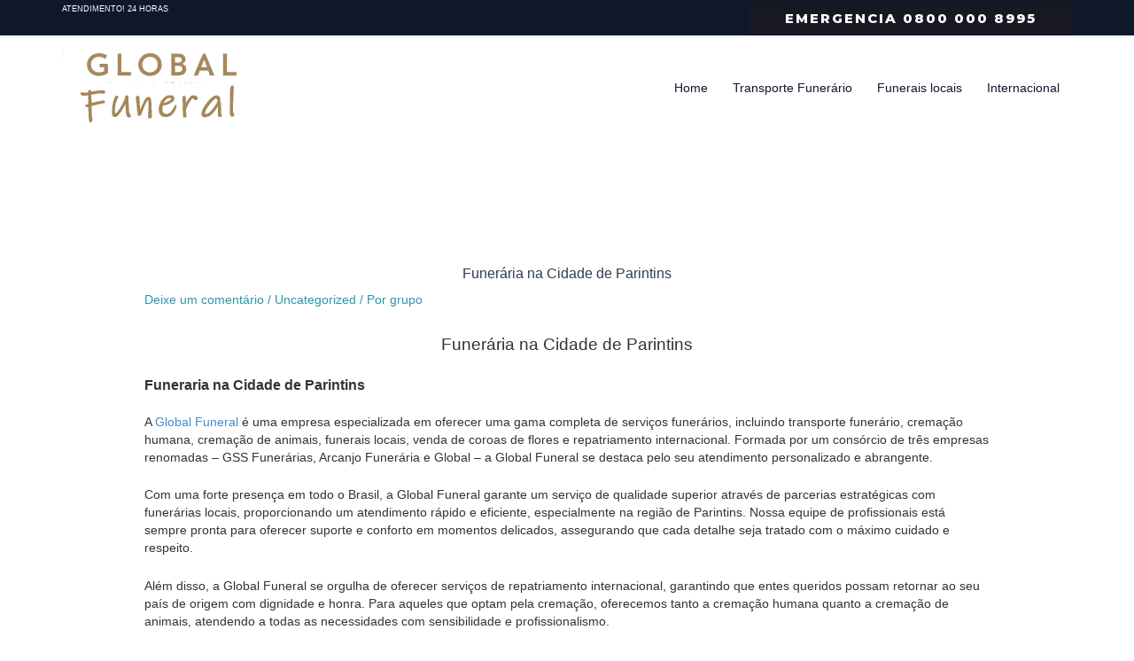

--- FILE ---
content_type: text/css
request_url: https://fune.com.br/wp-content/plugins/global-funeral-budget/assets/style.css?ver=6.9
body_size: 3102
content:
/* Bootstrap CSS minificado */
article,aside,details,figcaption,figure,footer,header,hgroup,main,nav,section,summary{display:block}audio,canvas,video{display:inline-block}audio:not([controls]){display:none;height:0}[hidden],template{display:none}html{font-family:sans-serif;-webkit-text-size-adjust:100%;-ms-text-size-adjust:100%}body{margin:0}a{background:transparent}a:focus{outline:thin dotted}a:active,a:hover{outline:0}h1{margin:.67em 0;font-size:2em}abbr[title]{border-bottom:1px dotted}b,strong{font-weight:bold}dfn{font-style:italic}hr{height:0;-moz-box-sizing:content-box;box-sizing:content-box}mark{color:#000;background:#ff0}code,kbd,pre,samp{font-family:monospace,serif;font-size:1em}pre{white-space:pre-wrap}q{quotes:"\201C" "\201D" "\2018" "\2019"}small{font-size:80%}sub,sup{position:relative;font-size:75%;line-height:0;vertical-align:baseline}sup{top:-0.5em}sub{bottom:-0.25em}img{border:0}svg:not(:root){overflow:hidden}figure{margin:0}fieldset{padding:.35em .625em .75em;margin:0 2px;border:1px solid #c0c0c0}legend{padding:0;border:0}button,input,select,textarea{margin:0;font-family:inherit;font-size:100%}button,input{line-height:normal}button,select{text-transform:none}button,html input[type="button"],input[type="reset"],input[type="submit"]{cursor:pointer;-webkit-appearance:button}button[disabled],html input[disabled]{cursor:default}input[type="checkbox"],input[type="radio"]{padding:0;box-sizing:border-box}input[type="search"]{-webkit-box-sizing:content-box;-moz-box-sizing:content-box;box-sizing:content-box;-webkit-appearance:textfield}input[type="search"]::-webkit-search-cancel-button,input[type="search"]::-webkit-search-decoration{-webkit-appearance:none}button::-moz-focus-inner,input::-moz-focus-inner{padding:0;border:0}textarea{overflow:auto;vertical-align:top}table{border-collapse:collapse;border-spacing:0}*,*:before,*:after{-webkit-box-sizing:border-box;-moz-box-sizing:border-box;box-sizing:border-box}html{font-size:62.5%;-webkit-tap-highlight-color:rgba(0,0,0,0)}body{font-family:"Helvetica Neue",Helvetica,Arial,sans-serif;font-size:14px;line-height:1.428571429;color:#333;background-color:#fff}input,button,select,textarea{font-family:inherit;font-size:inherit;line-height:inherit}a{color:#428bca;text-decoration:none}a:hover,a:focus{color:#2a6496;text-decoration:underline}a:focus{outline:thin dotted;outline:5px auto -webkit-focus-ring-color;outline-offset:-2px}img{vertical-align:middle}.img-responsive{display:block;height:auto;max-width:100%}.container{padding-right:15px;padding-left:15px;margin-right:auto;margin-left:auto;max-width:1200px}.row{margin-right:-15px;margin-left:-15px}.col-sm-2,.col-sm-3,.col-sm-6{position:relative;min-height:1px;padding-right:15px;padding-left:15px;float:left}.col-sm-2{width:16.66666667%}.col-sm-3{width:25%}.col-sm-6{width:50%}table{max-width:100%;background-color:transparent}th{text-align:left}.table{width:100%;margin-bottom:20px}.table>thead>tr>th,.table>tbody>tr>th,.table>tfoot>tr>th,.table>thead>tr>td,.table>tbody>tr>td,.table>tfoot>tr>td{padding:8px;line-height:1.428571429;vertical-align:top;border-top:1px solid #ddd}.table>thead>tr>th{vertical-align:bottom;border-bottom:2px solid #ddd}.table>caption+thead>tr:first-child>th,.table>colgroup+thead>tr:first-child>th,.table>thead:first-child>tr:first-child>th,.table>caption+thead>tr:first-child>td,.table>colgroup+thead>tr:first-child>td,.table>thead:first-child>tr:first-child>td{border-top:0}.table>tbody+tbody{border-top:2px solid #ddd}.table .table{background-color:#fff}.table-bordered{border:1px solid #ddd}.table-bordered>thead>tr>th,.table-bordered>tbody>tr>th,.table-bordered>tfoot>tr>th,.table-bordered>thead>tr>td,.table-bordered>tbody>tr>td,.table-bordered>tfoot>tr>td{border:1px solid #ddd}.table-bordered>thead>tr>th,.table-bordered>thead>tr>td{border-bottom-width:2px}.form-control{display:block;width:100%;height:34px;padding:6px 12px;font-size:14px;line-height:1.428571429;color:#555;background-color:#fff;background-image:none;border:1px solid #ccc;border-radius:4px;-webkit-box-shadow:inset 0 1px 1px rgba(0,0,0,0.075);box-shadow:inset 0 1px 1px rgba(0,0,0,0.075);-webkit-transition:border-color ease-in-out .15s,box-shadow ease-in-out .15s;transition:border-color ease-in-out .15s,box-shadow ease-in-out .15s}.form-control:focus{border-color:#66afe9;outline:0;-webkit-box-shadow:inset 0 1px 1px rgba(0,0,0,0.075),0 0 8px rgba(102,175,233,0.6);box-shadow:inset 0 1px 1px rgba(0,0,0,0.075),0 0 8px rgba(102,175,233,0.6)}textarea.form-control{height:auto}.form-group{margin-bottom:15px}.btn{display:inline-block;padding:6px 12px;margin-bottom:0;font-size:14px;font-weight:normal;line-height:1.428571429;text-align:center;white-space:nowrap;vertical-align:middle;cursor:pointer;background-image:none;border:1px solid transparent;border-radius:4px;-webkit-user-select:none;-moz-user-select:none;-ms-user-select:none;-o-user-select:none;user-select:none}.btn:focus{outline:thin dotted;outline:5px auto -webkit-focus-ring-color;outline-offset:-2px}.btn:hover,.btn:focus{color:#333;text-decoration:none}.btn:active,.btn.active{background-image:none;outline:0;-webkit-box-shadow:inset 0 3px 5px rgba(0,0,0,0.125);box-shadow:inset 0 3px 5px rgba(0,0,0,0.125)}.btn-primary{color:#fff;background-color:#428bca;border-color:#357ebd}.btn-primary:hover,.btn-primary:focus,.btn-primary:active,.btn-primary.active{color:#fff;background-color:#3276b1;border-color:#285e8e}.btn-danger{color:#fff;background-color:#d9534f;border-color:#d43f3a}.btn-danger:hover,.btn-danger:focus,.btn-danger:active,.btn-danger.active{color:#fff;background-color:#d2322d;border-color:#ac2925}.btn-success{color:#fff;background-color:#5cb85c;border-color:#4cae4c}.btn-success:hover,.btn-success:focus,.btn-success:active,.btn-success.active{color:#fff;background-color:#47a447;border-color:#398439}

        /* Estilos customizados - Design tipo App Mobile */
        body {
            background-color: #f5f5f5;
        }
        
        .container {
            max-width: 100%;
            padding: 10px;
            background-color: #fff;
            border-radius: 12px;
            box-shadow: 0 2px 10px rgba(0,0,0,0.1);
            margin: 10px auto;
        }
        
        h1 {
            font-size: 24px;
            color: #2c3e50;
            text-align: center;
            margin-bottom: 20px;
            font-weight: 600;
        }
        
        h3 {
            font-size: 18px;
            color: #34495e;
            margin: 20px 0 15px 0;
            border-bottom: 2px solid #3498db;
            padding-bottom: 5px;
        }
        
        .form-group {
            margin-bottom: 15px;
        }
        
        .form-group label {
            font-weight: 600;
            color: #2c3e50;
            margin-bottom: 5px;
            display: block;
            font-size: 14px;
        }
        
        .form-control {
            border-radius: 8px;
            border: 2px solid #e0e0e0;
            padding: 12px;
            font-size: 16px;
            transition: all 0.3s ease;
        }
        
        .form-control:focus {
            border-color: #3498db;
            box-shadow: 0 0 0 3px rgba(52, 152, 219, 0.1);
        }
        
        /* Estilos para itens predefinidos - Layout Mobile */
        .item-predefinido {
            background: linear-gradient(135deg, #f8f9fa 0%, #e9ecef 100%);
            border: 2px solid #dee2e6;
            border-radius: 12px;
            padding: 15px;
            margin-bottom: 15px;
            box-shadow: 0 2px 8px rgba(0,0,0,0.05);
        }
        
        .item-predefinido label {
            font-weight: 600;
            margin-bottom: 10px;
            display: block;
            color: #2c3e50;
            font-size: 15px;
        }
        
        .item-controls {
            display: flex;
            flex-direction: column;
            gap: 10px;
        }
        
        .checkbox-row {
            display: flex;
            align-items: center;
            gap: 8px;
            margin-bottom: 10px;
        }
        
        .checkbox-row input[type="checkbox"] {
            width: 20px;
            height: 20px;
            accent-color: #3498db;
        }
        
        .checkbox-row label {
            margin: 0;
            font-size: 14px;
            color: #34495e;
        }
        
        .input-row {
            display: flex;
            gap: 8px;
        }
        
        .input-small {
            flex: 1;
            padding: 8px 10px;
            border: 2px solid #e0e0e0;
            border-radius: 6px;
            font-size: 14px;
            text-align: center;
        }
        
        .input-small:focus {
            border-color: #3498db;
            outline: none;
        }
        
        .input-small:disabled {
            background-color: #f8f9fa;
            color: #6c757d;
        }
        
        /* Seção de total */
        .total-section {
            background: linear-gradient(135deg, #3498db 0%, #2980b9 100%);
            color: white;
            padding: 20px;
            border-radius: 12px;
            margin: 20px 0;
            text-align: center;
            box-shadow: 0 4px 15px rgba(52, 152, 219, 0.3);
        }
        
        .total-section h4 {
            margin: 0;
            font-size: 24px;
            font-weight: 700;
        }
        
        /* Botões estilo app */
        .btn {
            border-radius: 25px;
            padding: 15px 30px;
            font-size: 16px;
            font-weight: 600;
            border: none;
            margin: 10px 5px;
            transition: all 0.3s ease;
            box-shadow: 0 4px 15px rgba(0,0,0,0.1);
        }
        
        .btn-primary {
            background: linear-gradient(135deg, #3498db 0%, #2980b9 100%);
            color: white;
        }
        
        .btn-primary:hover {
            transform: translateY(-2px);
            box-shadow: 0 6px 20px rgba(52, 152, 219, 0.4);
        }
        
        .btn-success {
            background: linear-gradient(135deg, #27ae60 0%, #229954 100%);
            color: white;
        }
        
        .btn-success:hover {
            transform: translateY(-2px);
            box-shadow: 0 6px 20px rgba(39, 174, 96, 0.4);
        }
        
        .btn-danger {
            background: linear-gradient(135deg, #e74c3c 0%, #c0392b 100%);
            color: white;
        }
        
        .btn-danger:hover {
            transform: translateY(-2px);
            box-shadow: 0 6px 20px rgba(231, 76, 60, 0.4);
        }
        
        .btn-block {
            width: 100%;
            margin: 10px 0;
        }
        
        .hidden {
            display: none;
        }
        
        /* Responsividade Mobile */
        @media (max-width: 768px) {
            .container {
                margin: 5px;
                padding: 15px;
                border-radius: 0;
            }
            
            h1 {
                font-size: 20px;
            }
            
            .item-predefinido {
                padding: 12px;
                margin-bottom: 12px;
            }
            
            .input-small {
                font-size: 16px; /* Evita zoom no iOS */
                padding: 10px 8px;
            }
            
            .form-control {
                font-size: 16px; /* Evita zoom no iOS */
            }
            
            .btn {
                padding: 12px 20px;
                font-size: 14px;
            }
        }
        
        @media (max-width: 480px) {
            .input-row {
                flex-direction: column;
                gap: 8px;
            }
            
            .input-small {
                width: 100%;
            }
        }
        
        /* Estilos para o orçamento gerado */
        .orcamento-header {
            display: flex;
            justify-content: space-between;
            align-items: flex-start;
            margin-bottom: 30px;
            padding-bottom: 20px;
            border-bottom: 2px solid #3498db;
        }
        
        .orcamento-logo {
            flex: 0 0 auto;
        }
        
        .logo-img {
            max-width: 200px;
            max-height: 100px;
            object-fit: contain;
        }
        
        .orcamento-company-info {
            flex: 1;
            text-align: right;
            margin-left: 20px;
        }
        
        .company-name {
            font-size: 24px;
            font-weight: bold;
            color: #2c3e50;
            margin: 0 0 10px 0;
        }
        
        .company-details p {
            margin: 2px 0;
            font-size: 12px;
            color: #555;
            line-height: 1.3;
        }
        
        .orcamento-title {
            text-align: center;
            margin: 30px 0;
        }
        
        .orcamento-title h1 {
            font-size: 28px;
            font-weight: bold;
            color: #2c3e50;
            margin: 0;
            padding: 15px 0;
            border-top: 2px solid #3498db;
            border-bottom: 2px solid #3498db;
        }
        
        .orcamento-client-info {
            margin: 25px 0;
            background: #f8f9fa;
            padding: 20px;
            border-radius: 8px;
            border-left: 4px solid #3498db;
        }
        
        .client-info-grid {
            display: grid;
            grid-template-columns: repeat(auto-fit, minmax(250px, 1fr));
            gap: 15px;
        }
        
        .info-item {
            font-size: 14px;
            line-height: 1.4;
        }
        
        .info-item strong {
            color: #2c3e50;
            font-weight: 600;
        }
        
        .orcamento-details {
            margin: 30px 0;
        }
        
        .orcamento-details h3 {
            font-size: 20px;
            color: #2c3e50;
            margin-bottom: 15px;
            border-bottom: 1px solid #ddd;
            padding-bottom: 8px;
        }
        
        .orcamento-table {
            width: 100%;
            border-collapse: collapse;
            margin-bottom: 20px;
            font-size: 14px;
        }
        
        .orcamento-table th {
            background: #3498db;
            color: white;
            padding: 12px 8px;
            text-align: left;
            font-weight: 600;
        }
        
        .orcamento-table td {
            padding: 10px 8px;
            border-bottom: 1px solid #ddd;
        }
        
        .orcamento-table .subtotal-row,
        .orcamento-table .total-row {
            background: #f8f9fa;
            font-weight: bold;
        }
        
        .orcamento-table .total-row {
            background: #e8f4fd;
            color: #2c3e50;
        }
        
        .orcamento-table .text-right {
            text-align: right;
        }
        
        .orcamento-notes {
            margin: 25px 0;
            background: #fff3cd;
            border: 1px solid #ffeaa7;
            border-radius: 8px;
            padding: 20px;
        }
        
        .orcamento-notes h4 {
            margin: 0 0 10px 0;
            color: #856404;
            font-size: 16px;
        }
        
        .orcamento-notes ul {
            margin: 0;
            padding-left: 20px;
        }
        
        .orcamento-notes li {
            margin-bottom: 5px;
            color: #856404;
            font-size: 13px;
        }
        
        .orcamento-actions {
            margin: 30px 0;
            padding: 20px;
            background: #f8f9fa;
            border-radius: 8px;
            border-top: 3px solid #3498db;
        }
        
        .action-buttons {
            display: flex;
            gap: 15px;
            justify-content: center;
            flex-wrap: wrap;
        }
        
        .btn-action {
            padding: 12px 24px;
            font-size: 14px;
            font-weight: 600;
            border-radius: 25px;
            border: none;
            cursor: pointer;
            transition: all 0.3s ease;
            box-shadow: 0 2px 8px rgba(0,0,0,0.1);
            min-width: 140px;
        }
        
        .btn-action:hover {
            transform: translateY(-2px);
            box-shadow: 0 4px 15px rgba(0,0,0,0.2);
        }
        
        .btn-secondary {
            background: linear-gradient(135deg, #6c757d 0%, #5a6268 100%);
            color: white;
        }
        
        .btn-secondary:hover {
            background: linear-gradient(135deg, #5a6268 0%, #495057 100%);
        }
        
        /* Responsividade para orçamento */
        @media (max-width: 768px) {
            .orcamento-header {
                flex-direction: column;
                text-align: center;
            }
            
            .orcamento-company-info {
                text-align: center;
                margin-left: 0;
                margin-top: 15px;
            }
            
            .company-name {
                font-size: 20px;
            }
            
            .orcamento-title h1 {
                font-size: 22px;
            }
            
            .client-info-grid {
                grid-template-columns: 1fr;
            }
            
            .action-buttons {
                flex-direction: column;
                align-items: center;
            }
            
            .btn-action {
                width: 100%;
                max-width: 250px;
            }
            
            .orcamento-table {
                font-size: 12px;
            }
            
            .orcamento-table th,
            .orcamento-table td {
                padding: 8px 4px;
            }
        }
        
        @media print {
            .no-print {
                display: none !important;
            }
            
            .container {
                max-width: none;
                padding: 0;
                box-shadow: none;
                border-radius: 0;
                margin: 0;
            }
            
            .orcamento-header {
                border-bottom: 2px solid #000;
            }
            
            .orcamento-title h1 {
                border-top: 2px solid #000;
                border-bottom: 2px solid #000;
            }
            
            .orcamento-table th {
                background: #f0f0f0 !important;
                color: #000 !important;
                border: 1px solid #000;
            }
            
            .orcamento-table td {
                border: 1px solid #000;
            }
            
            .company-details p {
                color: #000;
            }
        }




--- FILE ---
content_type: text/javascript
request_url: https://fune.com.br/wp-content/uploads/al_opt_content/SCRIPT/fune.com.br/wp-content/plugins/global-funeral-budget/assets/695512d25612b7c37f7db364/695512d25612b7c37f7db364-416dad6dc6b90c95eb2f512a2d6f0d9d_script.js
body_size: 2957
content:
var __defProp=Object.defineProperty;var __name=(target,value)=>__defProp(target,"name",{value,configurable:!0});let totalGeral=0;function toggleItem(item){const checkbox=document.getElementById("item_"+item),qtdInput=document.getElementById("qtd_"+item),valorInput=document.getElementById("valor_"+item);checkbox.checked?(qtdInput.disabled=!1,valorInput.disabled=!1,qtdInput.style.backgroundColor="#fff",valorInput.style.backgroundColor="#fff"):(qtdInput.disabled=!0,valorInput.disabled=!0,qtdInput.value=0,valorInput.value=0,qtdInput.style.backgroundColor="#f8f9fa",valorInput.style.backgroundColor="#f8f9fa"),updateTotal()}__name(toggleItem,"toggleItem");function updateTotal(){let subtotal=0;["urna","remocao","tanatopraxia","flores_internas","frete_aereo","embalagem_metalica","embalagem_papel","frete_aereo_internacional","documentacao_medica","taxas_aeroportuarias","taxas_consulares","traducao_juramentada","despachante","translado_terrestre","translado_aereo","translado_rodoviario","translado_internacional"].forEach(function(item){const checkbox=document.getElementById("item_"+item),qtd=parseFloat(document.getElementById("qtd_"+item).value)||0,valor=parseFloat(document.getElementById("valor_"+item).value)||0;checkbox&&checkbox.checked&&(subtotal+=qtd*valor)});const outrosServicos=parseFloat(document.getElementById("valor_outros_servicos").value)||0;subtotal+=outrosServicos;const desconto=parseFloat(document.getElementById("desconto").value)||0,valorDesconto=subtotal*(desconto/100);totalGeral=subtotal-valorDesconto,document.getElementById("total_geral").textContent=totalGeral.toFixed(2)}__name(updateTotal,"updateTotal");function gerarOrcamento(){if(!document.getElementById("cliente").value){alert("Por favor, preencha o nome do cliente.");return}document.getElementById("data_orcamento").textContent=new Date().toLocaleDateString("pt-BR"),document.getElementById("cliente_orcamento").textContent=document.getElementById("cliente").value,document.getElementById("endereco_orcamento").textContent=document.getElementById("endereco").value,document.getElementById("contato_orcamento").textContent=document.getElementById("contato").value,document.getElementById("origem_orcamento").textContent=document.getElementById("origem").value,document.getElementById("destino_orcamento").textContent=document.getElementById("destino").value;const tabelaItens=document.getElementById("tabela_itens");tabelaItens.innerHTML="";let subtotal=0;const itensNomes={urna:"Urna mortu\xE1ria",remocao:"Remo\xE7\xE3o urbana",tanatopraxia:"Tanatopraxia/embalsamamento",flores_internas:"Flores internas",frete_aereo:"Frete a\xE9reo",embalagem_metalica:"Embalagem met\xE1lica",embalagem_papel:"Embalagem papel",frete_aereo_internacional:"Frete a\xE9reo internacional",documentacao_medica:"Documenta\xE7\xE3o m\xE9dica",taxas_aeroportuarias:"Taxas aeroportu\xE1rias",taxas_consulares:"Taxas consulares",traducao_juramentada:"Tradu\xE7\xE3o juramentada",despachante:"Despachante",translado_terrestre:"Translado terrestre",translado_aereo:"Translado a\xE9reo",translado_rodoviario:"Translado rodovi\xE1rio",translado_internacional:"Translado internacional"};Object.keys(itensNomes).forEach(function(item){const checkbox=document.getElementById("item_"+item),qtd=parseFloat(document.getElementById("qtd_"+item).value)||0,valor=parseFloat(document.getElementById("valor_"+item).value)||0;if(checkbox&&checkbox.checked&&qtd>0&&valor>0){const total=qtd*valor;subtotal+=total;const row=tabelaItens.insertRow();row.innerHTML=`
                <td>${itensNomes[item]}</td>
                <td>${qtd}</td>
                <td>R$ ${valor.toFixed(2)}</td>
                <td>R$ ${total.toFixed(2)}</td>
            `}});const outrosServicos=document.getElementById("outros_servicos").value,valorOutrosServicos=parseFloat(document.getElementById("valor_outros_servicos").value)||0;if(outrosServicos&&valorOutrosServicos>0){subtotal+=valorOutrosServicos;const row=tabelaItens.insertRow();row.innerHTML=`
            <td>${outrosServicos}</td>
            <td>1</td>
            <td>R$ ${valorOutrosServicos.toFixed(2)}</td>
            <td>R$ ${valorOutrosServicos.toFixed(2)}</td>
        `}const desconto=parseFloat(document.getElementById("desconto").value)||0,valorDesconto=subtotal*(desconto/100),totalFinal=subtotal-valorDesconto;document.getElementById("subtotal_orcamento").textContent=subtotal.toFixed(2),document.getElementById("desconto_percentual_orcamento").textContent=desconto.toFixed(2)+"%",document.getElementById("desconto_valor_orcamento").textContent=valorDesconto.toFixed(2),document.getElementById("total_geral_orcamento").textContent=totalFinal.toFixed(2),document.getElementById("formulario").classList.add("hidden"),document.getElementById("secao_orcamento").classList.remove("hidden")}__name(gerarOrcamento,"gerarOrcamento");function voltarParaFormulario(){document.getElementById("secao_orcamento").classList.add("hidden"),document.getElementById("formulario").classList.remove("hidden")}__name(voltarParaFormulario,"voltarParaFormulario");function gerarFoto(){const cliente=document.getElementById("cliente").value;if(!cliente){alert("Por favor, preencha pelo menos o nome do cliente antes de gerar a foto.");return}const formData=new FormData;formData.append("action","global_funeral_generate_photo"),formData.append("nonce",global_funeral_ajax.nonce),formData.append("cliente",cliente),formData.append("total",totalGeral);const button=event.target,originalText=button.textContent;button.textContent="Gerando foto...",button.disabled=!0,fetch(global_funeral_ajax.ajax_url,{method:"POST",body:formData}).then(response=>response.json()).then(data=>{data.success?alert("Foto gerada com sucesso! "+data.message):alert("Erro ao gerar foto: "+data.message)}).catch(error=>{console.error("Erro:",error),alert("Erro ao gerar foto. Tente novamente.")}).finally(()=>{button.textContent=originalText,button.disabled=!1})}__name(gerarFoto,"gerarFoto");function gerarPDF(){salvarOrcamento();const originalTitle=document.title;document.title="Orcamento_"+(document.getElementById("cliente_orcamento").textContent||"Cliente").replace(/\s+/g,"_")+"_"+new Date().toISOString().split("T")[0];const printStyle=document.createElement("style");printStyle.id="print-style",printStyle.textContent=`
        @media print {
            body * { visibility: hidden; }
            #secao_orcamento, #secao_orcamento * { visibility: visible; }
            #secao_orcamento { 
                position: absolute; 
                left: 0; 
                top: 0; 
                width: 100%; 
                margin: 0;
                padding: 0;
            }
            .no-print, .orcamento-actions { display: none !important; }
            .container { 
                max-width: none; 
                box-shadow: none; 
                border-radius: 0; 
                margin: 0;
                padding: 20px;
            }
        }
    `,document.head.appendChild(printStyle),setTimeout(()=>{window.print(),setTimeout(()=>{document.title=originalTitle;const styleElement=document.getElementById("print-style");styleElement&&styleElement.remove()},1e3)},500)}__name(gerarPDF,"gerarPDF");function gerarImagem(){if(salvarOrcamento(),typeof orcafune_ajax>"u"){alert("Erro: Configura\xE7\xE3o AJAX n\xE3o encontrada. Recarregue a p\xE1gina e tente novamente.");return}const orcamentoElement=document.getElementById("secao_orcamento");if(!orcamentoElement){alert("Erro: Or\xE7amento n\xE3o encontrado.");return}const clonedElement=orcamentoElement.cloneNode(!0);clonedElement.querySelectorAll(".no-print, .orcamento-actions").forEach(element=>element.remove());const formData=new FormData;formData.append("action","orcafune_generate_image"),formData.append("nonce",orcafune_ajax.nonce),formData.append("budget_html",clonedElement.innerHTML),formData.append("client_name",document.getElementById("cliente_orcamento").textContent||"Cliente");const button=event.target,originalText=button.innerHTML;button.innerHTML="\u23F3 Gerando...",button.disabled=!0,fetch(orcafune_ajax.ajax_url,{method:"POST",body:formData}).then(response=>response.json()).then(data=>{if(data.success){const link=document.createElement("a");link.href=data.data.image_url,link.download=data.data.filename,document.body.appendChild(link),link.click(),document.body.removeChild(link),alert("Imagem gerada com sucesso!")}else alert("Erro ao gerar imagem: "+(data.data||"Erro desconhecido"))}).catch(error=>{console.error("Erro:",error),alert("Erro ao gerar imagem. Verifique sua conex\xE3o e tente novamente.")}).finally(()=>{button.innerHTML=originalText,button.disabled=!1})}__name(gerarImagem,"gerarImagem");function imprimirOrcamento(){salvarOrcamento();const printWindow=window.open("","_blank","width=800,height=600");if(!printWindow){alert("Pop-up bloqueado. Permita pop-ups para este site e tente novamente.");return}const orcamentoContent=document.getElementById("secao_orcamento");if(!orcamentoContent){alert("Erro: Conte\xFAdo do or\xE7amento n\xE3o encontrado."),printWindow.close();return}const clonedContent=orcamentoContent.cloneNode(!0);clonedContent.querySelectorAll(".no-print, .orcamento-actions").forEach(element=>element.remove());const styles=Array.from(document.styleSheets).map(styleSheet=>{try{return Array.from(styleSheet.cssRules).map(rule=>rule.cssText).join(`
`)}catch(e){return console.warn("N\xE3o foi poss\xEDvel acessar algumas regras CSS:",e),""}}).join(`
`);printWindow.document.write(`
        <!DOCTYPE html>
        <html>
        <head>
            <title>Or\xE7amento Funer\xE1rio</title>
            <meta charset="UTF-8">
            <style>
                ${styles}
                body { 
                    margin: 0; 
                    padding: 20px; 
                    font-family: Arial, sans-serif; 
                    background: white;
                }
                .container { 
                    max-width: none; 
                    box-shadow: none; 
                    border-radius: 0; 
                    margin: 0;
                    padding: 0;
                    background: white;
                }
                .no-print, .orcamento-actions { 
                    display: none !important; 
                }
                @media print {
                    body { margin: 0; padding: 15px; }
                    .container { padding: 0; }
                }
            </style>
        </head>
        <body>
            <div class="container">
                ${clonedContent.innerHTML}
            </div>
        </body>
        </html>
    `),printWindow.document.close(),printWindow.onload=function(){printWindow.focus(),setTimeout(()=>{printWindow.print(),setTimeout(()=>{printWindow.close()},1e3)},500)}}__name(imprimirOrcamento,"imprimirOrcamento");function salvarOrcamento(){if(typeof orcafune_ajax>"u"){console.warn("Vari\xE1veis AJAX n\xE3o encontradas. Or\xE7amento n\xE3o ser\xE1 salvo no banco.");return}const clienteElement=document.getElementById("cliente"),enderecoElement=document.getElementById("endereco"),contatoElement=document.getElementById("contato"),origemElement=document.getElementById("origem"),destinoElement=document.getElementById("destino"),descontoElement=document.getElementById("desconto"),outrosServicosElement=document.getElementById("outros_servicos"),valorOutrosServicosElement=document.getElementById("valor_outros_servicos");if(!clienteElement||!enderecoElement||!contatoElement){console.warn("Elementos do formul\xE1rio n\xE3o encontrados. Or\xE7amento n\xE3o ser\xE1 salvo.");return}const budgetData={client_name:clienteElement.value||"",client_address:enderecoElement.value||"",client_contact:contatoElement.value||"",origin_location:origemElement?origemElement.value:"",destination_location:destinoElement?destinoElement.value:"",items:getSelectedItems(),discount_percentage:descontoElement&&parseFloat(descontoElement.value)||0,subtotal:parseFloat((document.getElementById("subtotal_orcamento")?.textContent||"0").replace(",","."))||0,discount_amount:parseFloat((document.getElementById("desconto_valor_orcamento")?.textContent||"0").replace(",","."))||0,total_amount:parseFloat((document.getElementById("total_geral_orcamento")?.textContent||"0").replace(",","."))||0,other_services:outrosServicosElement?outrosServicosElement.value:"",other_services_value:valorOutrosServicosElement&&parseFloat(valorOutrosServicosElement.value)||0},formData=new FormData;formData.append("action","orcafune_save_budget"),formData.append("nonce",orcafune_ajax.nonce),formData.append("budget_data",JSON.stringify(budgetData)),fetch(orcafune_ajax.ajax_url,{method:"POST",body:formData}).then(response=>response.json()).then(data=>{data.success?console.log("Or\xE7amento salvo com ID:",data.data.budget_id):console.error("Erro ao salvar or\xE7amento:",data.data)}).catch(error=>{console.error("Erro ao salvar or\xE7amento:",error)})}__name(salvarOrcamento,"salvarOrcamento");function getSelectedItems(){const items=[];return["urna","remocao","tanatopraxia","flores_internas","frete_aereo","embalagem_metalica","embalagem_papel","frete_aereo_internacional","documentacao_medica","taxas_aeroportuarias","taxas_consulares","traducao_juramentada","despachante","translado_terrestre","translado_aereo","translado_rodoviario","translado_internacional"].forEach(item=>{const checkbox=document.getElementById("item_"+item);if(checkbox&&checkbox.checked){const qtd=parseInt(document.getElementById("qtd_"+item).value)||0,valor=parseFloat(document.getElementById("valor_"+item).value)||0;items.push({name:item,description:checkbox.closest(".item-row").querySelector("label").textContent.trim(),quantity:qtd,unit_price:valor,total:qtd*valor})}}),items}__name(getSelectedItems,"getSelectedItems"),document.addEventListener("DOMContentLoaded",function(){["urna","remocao","tanatopraxia","flores_internas","frete_aereo","embalagem_metalica","embalagem_papel","frete_aereo_internacional","documentacao_medica","taxas_aeroportuarias","taxas_consulares","traducao_juramentada","despachante","translado_terrestre","translado_aereo","translado_rodoviario","translado_internacional"].forEach(function(item){const checkbox=document.getElementById("item_"+item),qtdInput=document.getElementById("qtd_"+item),valorInput=document.getElementById("valor_"+item);checkbox&&qtdInput&&valorInput&&(checkbox.checked=!1,qtdInput.disabled=!0,valorInput.disabled=!0,qtdInput.value=1,valorInput.value="",qtdInput.style.backgroundColor="#f8f9fa",valorInput.style.backgroundColor="#f8f9fa")}),updateTotal()});
